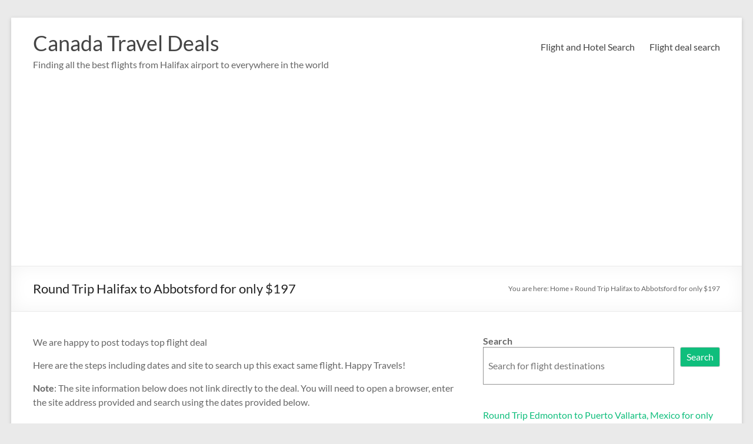

--- FILE ---
content_type: text/html; charset=utf-8
request_url: https://www.google.com/recaptcha/api2/aframe
body_size: 268
content:
<!DOCTYPE HTML><html><head><meta http-equiv="content-type" content="text/html; charset=UTF-8"></head><body><script nonce="AxUgfjFK5lZ8WfvL_lFa7g">/** Anti-fraud and anti-abuse applications only. See google.com/recaptcha */ try{var clients={'sodar':'https://pagead2.googlesyndication.com/pagead/sodar?'};window.addEventListener("message",function(a){try{if(a.source===window.parent){var b=JSON.parse(a.data);var c=clients[b['id']];if(c){var d=document.createElement('img');d.src=c+b['params']+'&rc='+(localStorage.getItem("rc::a")?sessionStorage.getItem("rc::b"):"");window.document.body.appendChild(d);sessionStorage.setItem("rc::e",parseInt(sessionStorage.getItem("rc::e")||0)+1);localStorage.setItem("rc::h",'1768692606331');}}}catch(b){}});window.parent.postMessage("_grecaptcha_ready", "*");}catch(b){}</script></body></html>